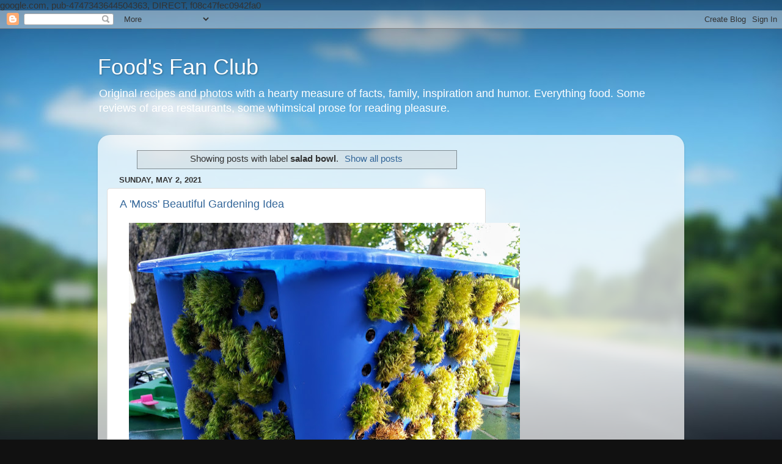

--- FILE ---
content_type: text/html; charset=utf-8
request_url: https://www.google.com/recaptcha/api2/aframe
body_size: 267
content:
<!DOCTYPE HTML><html><head><meta http-equiv="content-type" content="text/html; charset=UTF-8"></head><body><script nonce="NY3m_26YKcPxG501R_OoLg">/** Anti-fraud and anti-abuse applications only. See google.com/recaptcha */ try{var clients={'sodar':'https://pagead2.googlesyndication.com/pagead/sodar?'};window.addEventListener("message",function(a){try{if(a.source===window.parent){var b=JSON.parse(a.data);var c=clients[b['id']];if(c){var d=document.createElement('img');d.src=c+b['params']+'&rc='+(localStorage.getItem("rc::a")?sessionStorage.getItem("rc::b"):"");window.document.body.appendChild(d);sessionStorage.setItem("rc::e",parseInt(sessionStorage.getItem("rc::e")||0)+1);localStorage.setItem("rc::h",'1767181220348');}}}catch(b){}});window.parent.postMessage("_grecaptcha_ready", "*");}catch(b){}</script></body></html>

--- FILE ---
content_type: text/javascript; charset=UTF-8
request_url: https://www.cherrysewage.com/search/label/salad%20bowl?action=getFeed&widgetId=Feed1&widgetType=Feed&responseType=js&xssi_token=AOuZoY6AnQmgsidDFlEYCE_U73AZuJBkTA%3A1767181217177
body_size: 337
content:
try {
_WidgetManager._HandleControllerResult('Feed1', 'getFeed',{'status': 'ok', 'feed': {'entries': [{'title': 'Comforting Beef Stew, Elevated: Simple Accoutrements that POP!', 'link': 'http://www.cherrysewage.com/2024/02/comforting-beef-stew-elevated-simple.html', 'publishedDate': '2024-02-12T10:09:00.000-08:00', 'author': 'Denese Smith'}, {'title': 'Cajun Creamy Shrimp Asparagus Spinach and Gigli Alfredo with Pan Seared Ahi \nTuna', 'link': 'http://www.cherrysewage.com/2023/07/cajun-creamy-shrimp-asparagus-spinach.html', 'publishedDate': '2023-07-04T11:31:00.000-07:00', 'author': 'Denese Smith'}, {'title': 'Takeout In; \x22Black Chicken\x22', 'link': 'http://www.cherrysewage.com/2023/06/takeout-in-black-chicken.html', 'publishedDate': '2023-06-18T14:14:00.000-07:00', 'author': 'Denese Smith'}, {'title': 'Thanks Again!', 'link': 'http://www.cherrysewage.com/2023/06/thanks-again.html', 'publishedDate': '2023-06-18T11:09:00.000-07:00', 'author': 'Denese Smith'}, {'title': '\x27Who Want Smoke\x27: A Tri-Tip Tale', 'link': 'http://www.cherrysewage.com/2023/05/who-want-smoke-tri-tip-tale.html', 'publishedDate': '2023-05-18T13:40:00.000-07:00', 'author': 'Denese Smith'}], 'title': 'Food\x27s Fan Club'}});
} catch (e) {
  if (typeof log != 'undefined') {
    log('HandleControllerResult failed: ' + e);
  }
}
